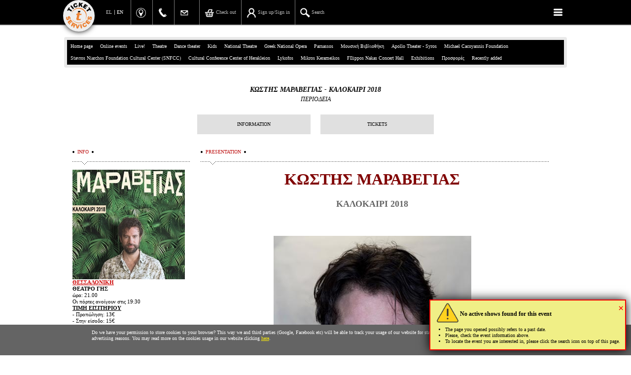

--- FILE ---
content_type: text/html; charset=windows-1253
request_url: https://www.ticketservices.gr/event/kostis-maravegias-kalokairi-2018/?lang=en
body_size: 63694
content:
<!DOCTYPE html>
<html>
<head>
			<!-- 25.06.2023 -->
		<!-- Google tag (gtag.js) -->
		<script async src="https://www.googletagmanager.com/gtag/js?id=G-25VP16V8D7"></script>
		<script>
		  window.dataLayer = window.dataLayer || [];
		  function gtag(){dataLayer.push(arguments);}
		  gtag('js', new Date());
		  gtag('config', 'G-25VP16V8D7');
		  gtag('config', 'UA-3912369-11');
		</script>

				
	
<META http-equiv="content-language" content="en">
<meta http-equiv='Content-Type' content='text/html; charset=windows-1253'>
	<meta http-equiv="X-UA-Compatible" content="IE=edge,chrome=1">
	<meta http-equiv="cleartype" content="on">
	<meta name="HandheldFriendly" content="True">
	<meta name="MobileOptimized" content="320">
  <meta name="viewport" content="width=device-width,initial-scale=1.0,minimum-scale=1.0">
  <meta name="facebook-domain-verification" content="b4ktg91em26etknpxfdo2xlsjjkyst" />
		
<meta property='og:title' content='&Kappa;&Omega;&Sigma;&Tau;&Eta;&Sigma; &Mu;&Alpha;&Rho;&Alpha;&Beta;&Epsilon;&Gamma;&Iota;&Alpha;&Sigma; - &Kappa;&Alpha;&Lambda;&Omicron;&Kappa;&Alpha;&Iota;&Rho;&Iota; 2018 :: TicketServices.gr'>
<meta property='og:description' content='&Omicron; &Kappa;&omega;&sigma;&tau;&#942;&sigmaf; &Mu;&alpha;&rho;&alpha;&beta;&#941;&gamma;&iota;&alpha;&sigmaf; &sigma;&tau;&omicron; &mu;&epsilon;&gamma;&alpha;&lambda;&#973;&tau;&epsilon;&rho;&omicron; Party &tau;&eta;&sigmaf; &chi;&rho;&omicron;&nu;&iota;&#940;&sigmaf;!'>
<meta property='og:image' content='https://stream.ticketservices.gr/www.ticketservices.gr/pictures/main/main4_10863_MARABEGIAS.jpg'>
<meta property='og:type' content='website'>
<meta property='og:site_name' content='ticketservices.gr'>
<meta property='og:url' content='https://www.ticketservices.gr/event/kostis-maravegias-kalokairi-2018/?lang=en'>
<title>&Kappa;&Omega;&Sigma;&Tau;&Eta;&Sigma; &Mu;&Alpha;&Rho;&Alpha;&Beta;&Epsilon;&Gamma;&Iota;&Alpha;&Sigma; - &Kappa;&Alpha;&Lambda;&Omicron;&Kappa;&Alpha;&Iota;&Rho;&Iota; 2018 :: TicketServices.gr</title>
<meta name='description' content='&Omicron; &Kappa;&omega;&sigma;&tau;&#942;&sigmaf; &Mu;&alpha;&rho;&alpha;&beta;&#941;&gamma;&iota;&alpha;&sigmaf; &sigma;&tau;&omicron; &mu;&epsilon;&gamma;&alpha;&lambda;&#973;&tau;&epsilon;&rho;&omicron; Party &tau;&eta;&sigmaf; &chi;&rho;&omicron;&nu;&iota;&#940;&sigmaf;!'>
<link rel='icon' href='https://stream.ticketservices.gr/www.ticketservices.gr/pictures/main/main4_10863_MARABEGIAS.jpg'  type='image/jpg'   />
<link rel='image_src' href='https://stream.ticketservices.gr/www.ticketservices.gr/pictures/main/main4_10863_MARABEGIAS.jpg'  /><LINK REL="canonical" href="https://www.ticketservices.gr/event/kostis-maravegias-kalokairi-2018/?lang=en">
<link rel="shortcut icon" href="/ticketservices--2019.ico" type="image/x-icon" />
<!--
<META NAME="Keywords" CONTENT="">
<META NAME="Description" CONTENT="Ο Κωστής Μαραβέγιας στο μεγαλύτερο Party της χρονιάς!">
<META NAME="author" CONTENT="gravity.gr - custom web">

<title>ΚΩΣΤΗΣ ΜΑΡΑΒΕΓΙΑΣ - ΚΑΛΟΚΑΙΡΙ 2018 :: TicketServices.gr</title>
-->



<script type='text/javascript'>
	var lang = "en";
	var _lang = lang;
	var path = "../../";
	var articleid = 1559;
	var start_menu_id = 7;
	var host = 'ticketservices';
	var IMAGES_SITE_URL = 'https://stream.ticketservices.gr/www.ticketservices.gr';
	var PICTURES_SITE_URL = 'https://stream.ticketservices.gr/www.ticketservices.gr';
	var BANNERS_SITE_URL = 'https://stream.ticketservices.gr/www.ticketservices.gr';
</script>

<script type="text/javascript" >
function MM_openBrWindow(theURL,winName,features) { //v2.0
  window.open(theURL,winName,features+",resize=yes,menubar=yes,toolbar=no,personalbars=no,scrollbars=yes,status=yes");
}
var fontSizee=13;
function h(x){
	document.getElementById(x).style.display='none';
}
function check_email(e) {
	ok = "1234567890qwertyuiop[]asdfghjklzxcvbnm.@-_QWERTYUIOPASDFGHJKLZXCVBNM";
	for(i=0; i < e.length ;i++){if(ok.indexOf(e.charAt(i))<0){return (false);}} 
	if (document.images) {
		re = /(@.*@)|(\.\.)|(^\.)|(^@)|(@$)|(\.$)|(@\.)/;
		re_two = /^.+\@(\[?)[a-zA-Z0-9\-\.]+\.([a-zA-Z]{2,4}|[0-9]{1,3})(\]?)$/;
		if (!e.match(re) && e.match(re_two)) {return (-1);} 
	}
}
function empty_input(){
	if(document.getElementById('search_input').value=='Search'){
		document.getElementById('search_input').value='';
	}
}

function gotoStart(){
	window.location.hash="start"; 
}

function reloadToPath(){
	selection=document.getElementById('quick_sel');
	selIndex=selection.selectedIndex;
	value=selection.options[selIndex].value;
	window.location.href=value;
}
function explode (delimiter, string, limit) {
     var emptyArray = { 0: '' };    
    // third argument is not required
    if ( arguments.length < 2 ||
        typeof arguments[0] == 'undefined' ||        typeof arguments[1] == 'undefined' ) {
        return null;
    } 
    if ( delimiter === '' ||        delimiter === false ||
        delimiter === null ) {
        return false;
    }
    if ( typeof delimiter == 'function' ||
        typeof delimiter == 'object' ||
        typeof string == 'function' ||
        typeof string == 'object' ) {
        return emptyArray;    }
 
    if ( delimiter === true ) {
        delimiter = '1';
    }    
    if (!limit) {
        return string.toString().split(delimiter.toString());
    } else {
        // support for limit argument        var splitted = string.toString().split(delimiter.toString());
        var partA = splitted.splice(0, limit - 1);
        var partB = splitted.join(delimiter.toString());
        partA.push(partB);
        return partA;    }
}
var thisShowCaptures=0;
var totalShowsCaptured=0;

function updateshortbasket(callback, wantfullupdateplan, usethisdatainsteadofajax){
	var showid = '' + (window.showid >> 0); // Αν είμαστε σε σελίδα παράστασης

	function applyBasketData(data) {
		// var element_to_keep_track = $('#pickseats_section')[0]; // 04/02/23
		// var oldY = element_to_keep_track.getBoundingClientRect().top + window.scrollY; // 04/02/23
		//dlog('top before: ', oldY);
		window.last_applied_basket_data = data;
		bask=explode('|',data);
		thisShowCaptures=bask[2];
		totalShowsCaptured=bask[3];
		var allItemsCount = bask[5] >> 0; // 20/2/21
		var ticketsCount = bask[6] >> 0; // 27/2/21
		if(thisShowCaptures>0){
			$('#shortbasket').html(bask[0]+"<div id='shortbasketmsg' class='shortbasketmsg'></div><div class='clear'></div>"+ "<form class='removeshow' id='form" + showid + "' method='post' style='padding:0;margin:0;'><input type='hidden' name='showid' value='" + showid + "'><input type='hidden' name='removefromcart' value='1'></form><div class='shortbasket_buttons'><a href='javascript:;' onclick='return removeAllSeatsFromShow(" + showid + ");' id='btnshortbasketremoveall' class='remove_full btnshortbasketremoveall cbtn_plain' >REMOVE ALL</a><a id='btnshortbasketcompleteorder' class='completeorder btnshortbasketcompleteorder cbtn_bold' href='" + path + lang + "/cart/' target='_parent'>COMPLETE ORDER</a></div><div class='clear'></div>");
		} else {
			$('#shortbasket').html(bask[0]+"<div id='shortbasketmsg' class='shortbasketmsg'></div><div class='clear'></div>");
		}
		if(totalShowsCaptured>0){
			$('#basketlink').html('<a href="' + path + lang + '/cart/">'+bask[1]+'</a>');
			$('body').addClass('ticketspending').removeClass('noticketspending');
		} else {
			$('#basketlink').html('<a href="javascript:;" class="nolink">'+bask[1]+'</a>');
			$('body').addClass('noticketspending').removeClass('ticketspending');
		}

		// Τελικά δεν δουλεύει και πολύ καλά αυτό το keep scroll position, οπότε ... άστο (false)
		/*		false && (thisShowCaptures == 1) && setTimeout(function() {
			var newY = element_to_keep_track.getBoundingClientRect().top + window.scrollY;
			var difference = oldY - newY; // 04/02/23
			dlog('top before: ', oldY);
			dlog('top after: ', newY);
			window.scrollBy(0, -difference); // 04/02/23
		}, 10);*/

		if(window.limitSelectTickets) limitSelectTickets();
		if(window.updatePlan) window.updatePlan(wantfullupdateplan);
		if(window.newgui) {
			//console.log(data, bask, allItemsCount);
			// console.log(allItemsCount);
			var a = $('a.link_tocart');
			var img = a.find('img.img_tocart');
			var span = a.find('span.text_tocart');

			var cartbtnlabel = lang_elen('Παραγγελία', 'Check out');

			if(ticketsCount >= 1 && ticketsCount <= 9) {
				a.removeClass('empty').addClass('hasitems');
				img.attr('src', IMAGES_SITE_URL + '/images/basket-green' + ticketsCount + '.png');
				span.html(cartbtnlabel);
			} else if(ticketsCount > 9) {
				a.removeClass('empty').addClass('hasitems');
				img.attr('src', IMAGES_SITE_URL + '/images/basket.png');
				span.html('(' + ticketsCount + ') ' + cartbtnlabel);
			} else {
				a.addClass('empty').removeClass('hasitems');
				img.attr('src', IMAGES_SITE_URL + '/images/basket.png');
				span.html(cartbtnlabel);
			}
		}
		if(callback) callback();
		$(document).trigger('updatedshortbasket');
	}

	if(usethisdatainsteadofajax) {
		applyBasketData(usethisdatainsteadofajax);
	} else {
		waiting(true);
		$.ajax({
		   type: 'GET',
		   url: '../../showshortbasket.php',
		   data: 'showid=' + showid,
		   async: true,
		   success: function(returnBasketData) {
		   	applyBasketData(returnBasketData);
		   },
		   complete: function() {
		   	waiting(false);
		   }
		});
	}
	
}

function fixCapturedSeatsFromShortBasket() {
	var seat ;
	$('ul#seats li').each(function() {
		var li = $(this);
		var seatid = li.attr('data-seatid')>>0;
		var state = li.attr('data-state')>>0;
		var cl = li.attr('class');
		if((cl.substr(0, 4)=='hold') && !$('#sb' + seatid).length) {
			// δεν είναι πια ελεύθερη
			li.attr('class', 'free' + cl.substr(4)).attr('data-state', '0');
			seat = seats && seats[seatid];
			if(seat) { seat.free = true; seat.mine = false; }
		} else if($('#sb' + seatid).length && cl.substr(0, 4) !== 'hold') {
			li.attr('class', 'hold' + li.attr('data-zoneid')).attr('data-state', '2');
			if(seat) { seat.free = true; seat.mine = true; }
		}
	});
}

function applyofferprices(showid){
	$.ajax({
		type: 'GET',
		url: '../../ajax_applyofferprices.php',
		data: 'action=APPLYOFFERPRICES&showid='+showid,
		async: true,
		success: function(result) {
			if(result == 'OK') {
				updateshortbasket();
			} else {
				if(console && console.log) console.log(result);
				if(result.indexOf('ERROR_OFFER_LIMIT') >= 0) { 
					var p = result.indexOf('ERROR_MSG=') + 10;
			    var n = parseInt(result.substr(p));
					if(n > 0) { 
						alert('Για την συγκεκριμένη παράσταση ο αριθμός των εισιτηρίων που απομένουν για αγορά στην τιμή της προσφοράς είναι:' + n);
					} else {
						alert('Για την συγκεκριμένη παράσταση έχουν εξαντληθεί τα εισιτήρια της προσφοράς');
					}
					return ;
				}
				alert('Δεν ήταν εφικτή η εφαρμογή των τιμών της προσφοράς\nστα εισιτήρια που έχετε επιλέξει\n\nΠαρακαλούμε ελέγξτε αν τα εισιτήρια που έχετε επιλέξει\nikανοποιούν τις προδιαγραφές της προσφοράς\n(πχ αριθμός εισιτηρίων, ζώνη τιμών όπου η προσφορά ισχύει κτλ)\n\nΓια οποιαδήποτε πληροφορία, μπορείτε να επικοινωνήσετε με την Ticket Services στο 2107234567');
			}
		}
	});
}

function applyofferpricesincart(showid){
	$.ajax({
		type: 'GET',
		url: '../../run.php',
		data: 'action=APPLYOFFERPRICES&showid='+showid,
		async: true,
		success: function(result) {
			if(result == 'OK') {
				window.location.href = window.location.href.split('#')[0];
			} else {
				if(console && console.log) console.log(result);
				if(result.indexOf('ERROR_OFFER_LIMIT') >= 0) { 
					var p = result.indexOf('ERROR_MSG=') + 10;
			    var n = parseInt(result.substr(p));
					if(n > 0) { 
						alert('Για την συγκεκριμένη παράσταση ο αριθμός των εισιτηρίων που απομένουν για αγορά στην τιμή της προσφοράς είναι:' + n);
					} else {
						alert('Για την συγκεκριμένη παράσταση έχουν εξαντληθεί τα εισιτήρια της προσφοράς');
					}
					return ;
				}
				alert('Δεν ήταν εφικτή η εφαρμογή των τιμών της προσφοράς');
			}
		}
	});
}

function removeShow(showid, alterconfirmmsg){
	if(alterconfirmmsg) {
		var msg = alterconfirmmsg;
	} else {
		var msg = 'All captured tickets of the selected event will be released and removed from your order. Do you want to continue?';
	}
	if(msg == 'noconfirm') {
		$('body').addClass('reloading');
		$('#form'+showid).submit();
		return false;
	}
	if(confirm(msg)){
		$('body').addClass('reloading');
		$('#form'+showid).submit();
		return false;
	} else {
		return false;
	}
}
function uncaptureseats(ticketcount){
	if(ticketcount==1) {
		if(confirm('Are you sure you want to release the captured ticket?')){
			$('#uncaptureseats').submit(); // εδώ το id είναι σωστά #uncaptureseats (πληθ.)
		} else {
			return false;
		}
	} else {
		if(confirm('Are you sure you want to release the captured tickets?')){
			$('#uncaptureseats').submit();
		} else {
			return false;
		}
	}
}
function LuhnCheck(str) {
  var result = true;var sum = 0;var mul = 1;var strLen = str.length;var c = str.substring(0, 1);
	if(str.substring(0, 4) == '4444')
	{
		// debugging - 31/1/11 - CHRIS
		return true;
	}
	if ( (c!='4') && (c!='5') && (c!='6') && (c!='3') && (c!='2')) 
	{ 
		alert('The card number you entered is not valid');
		return false; 
	}
	for (i = 0; i < strLen; i++){
	var digit = str.substring(strLen-i-1,strLen-i);var tproduct = parseInt(digit ,10)*mul;
	if (tproduct >= 10) sum += (tproduct % 10) + 1;
	else sum += tproduct;
	if (mul == 1) mul++;
	else mul--;
  }
  if ((sum % 10) != 0) result = false;
  if (!result){ alert('The card number you entered is not valid');}
  return result;
}
function numeric(e){
	if(e.length != 3){
		alert('The CVV number you entered is not valid. (Please check that you entered tha last three digits of the number at the back of your card).');
		return false;
	}
	ok ="1234567890";
	for(i=0; i < e.length ;i++){
		if(ok.indexOf(e.charAt(i))<0){ 
			alert('The CVV number you entered is not valid. (Please check that you entered tha last three digits of the number at the back of your card).');
			return false;}	
	} 
	if((e>999)||(e<0)){ 
		alert('The CVV number you entered is not valid. (Please check that you entered tha last three digits of the number at the back of your card).');
		return false;
	}	

	return true;
}

function checkAccept() { 
	var a$ = $('#cbconfirmrules');
	if(a$.length == 0) return true; // δεν υπάρχει checkbox
	// #@#@#@#@#@#@#@
	if(a$.prop && a$.prop('checked')) return true;
	//if(a$.prop('checked')) return true;
	if(a$.is(':checked')) return true;
	$('.acceptnotice').fadeOut('fast', function() { 
		$('.acceptnotice').fadeIn('fast');
	});
	return false;
}


function checkForm(){
	if(!LuhnCheck(document.proceedtocheckout.ccn.value)){ return false;}
	if(!numeric(document.proceedtocheckout.cvccvv.value)){return false;}
	if(!checkAccept()) {return false;}
	
	document.proceedtocheckout.submit();
	document.getElementById('pr').style.display='none';
	document.getElementById('ca').style.display='none';
	document.getElementById('chargewait').style.display='block';
	return true;
}

function waitreload() {
	$('body').addClass('reloading');
	window.location.href = window.location.href.split('#')[0];
	return false;
	// var dw = $(
	// 	"<div style='position:fixed; top:0; left:0; width:100%; height: 100%; z-index:10000; background-color: #0C0C0C;'>"
	// +	"<div style='position:fixed; display:table; top:0; left:0; width:100%; height: 100%;'>"
	// +	"<div style='	display: table-cell; width: 100%; height: 100%;	vertical-align: middle;	text-align: center;'>"
	// + "<span style='font-size: 20px;'>Please wait...</span>"
	// + "</div></div></div>");
	// $('body').append(dw);
	// dw.animate( { oppacity: 0.5 }, 'fast', function() { 
	// 	window.location.reload();
	// });
}




</script>
<!--<script type="text/javascript" src="../../includes/swfobject.js"></script>-->



<script type="text/javascript" src="../../jquery-3.4.1.min.js"></script>
	<script type="text/javascript" src="../../includes/3rdparty-combined.js?v=20221120"></script>
<script type="text/javascript" src="../../functions.new.js?v=20251208a"></script>

<script type="text/javascript" src="../../newgui.js?v=20240218"></script>
		


<link rel='stylesheet' type="text/css" href="../../style.stream.ticketservices.gr.css?v=20260119a" media="all">







<link rel='stylesheet' type="text/css" href="../../includes/fancybox/jquery.fancybox-1.3.1.css" media="screen">
<!-- <link rel="alternate" type="application/atom+xml" href="https://www.ticketservices.gr/atom.php" title="active events" /> -->


	<link rel='stylesheet' type="text/css" href="../../style.newgui.stream.ticketservices.gr.css?v=27" media="screen">
		


		<script type="text/javascript">
			var webuserid = 129592057;
			
var newgui = true;
var exclude_eventids = "3916,2541,2567,2561,2596,2820,3029,3114,3095,3096,3097,3098,3099,3196,3232,3255,3333,3466,3589,3797,4106,4130,4152,4190,4364,4374,4318,4528,4639,4640,4641,4642,4643,4644,4645,4646,4647,4648,4649,4650,4651,4702,4820,4872,4974,5231,5382,5406,5451,5501,5517,5534,5577,5754,5757,6022,6043";
var exclude_firmids = "589";

	var eventid = '3670' >> 0;
	var showid = '0' >> 0;

	var productionid = 0;

		
		var countdowns = [];

		var random_delay = Math.random() * 4000;

		function countdowntick() {
			// for(var i = 0; i < countdowns.length; i++) {
			countdowns.forEach(function(cd, i) {
				// var cd = countdowns[i];
				// if(cd.done) continue;
				if(cd.done) return;
				
				var now = new Date();
				var secs = Math.floor((cd.timetotrigger.getTime() - now.getTime()) / 1000);
				if(secs <= 0) {
					cd.done = true;
					waiting(true);
					dlog('OK. Waiting for button to be shown');
					var id = cd.id;
					setTimeout(function() {
					  	waiting(false);
						$('#countdown' + id).addClass('yet').removeClass('notyet');
                        dlog('Ok, button shown');
					}, random_delay);
				} else {
					var s = secsToTimeLeft(secs);
					cd.span.html(s);
				}
					// }
			});
		}

		function initcountdowns() {
			var cds = $('div.countdown');
			cds.each(function() { 
				var div = $(this);
				var id = div.attr('data-id');
				var seconds_left = div.attr('data-secondsleft') >> 0;
				var timetotrigger = new Date();
				timetotrigger.setTime(timetotrigger.getTime() + seconds_left * 1000);
				var cd = { id: id, timetotrigger: timetotrigger, done: false, span: $('#seconds_left' + id) };
				countdowns.push(cd);
			});

			setInterval(countdowntick, 1000);
		}

		function secsToTimeLeft(secs) { 
			var hours = Math.floor(secs / 3600);
			var secs = secs % 3600;
			var minutes = Math.floor(secs / 60);
			var secs = secs % 60;

			var s = '';
			if(hours > 0) {
				s += '<i>' + hours + '</i> <b class=\'hours\'>' + (hours == 1 ? 'hour' : 'hours') + '</b> ';
			}
			if(minutes > 0) {
				s += '<i>' + minutes + '</i> <b class=\'minutes\'>' + (minutes == 1 ? 'minute' : 'minutes') + '</b> ';
			}

			if(secs > 0) {
				s += '<i>' + secs + '</i> <b class=\'seconds\'>' + (secs == 1 ? 'second' : 'seconds') + '</b> ';
			}

			return s;
		}

		$(function() {
			initcountdowns();
		});


	var avshows=[], wantavailabityfromserver=false; 

	  // showevent.php
		$(function() {
			if($('body').hasClass('addweatherinfo')) {
				if(window.addWeatherInfo) addWeatherInfo();
			}
		});
	
			custom_btnfindtickets_caption = 'ADD TO CART';
		
		function addSpecialDetailsBtnTickets() {
			// if($('#eventtab_tics .btn_eventtics').is(':visible')) { $('#specialdetails').append('<a href="#eventpage_tics" class="btn_eventtics_in_special_details" onclick="selectEventTab(\'tics\')">' + lang_elen('ΕΙΣΙΤΗΡΙΑ', 'TICKETS') + '</a>')}
			if($('#eventtab_tics .btn_eventtics').is(':visible')) { $('#specialdetails').append('<a href="#eventpage_tics" class="btn_eventtics_in_special_details" onclick="selectEventTab(\'tics\')">TICKETS</a>')}
		}
		$(function() {
			addSpecialDetailsBtnTickets();
		});
	
	var lastsearchtext = '';
	var searchchangedtimeout = null;

	function doSearch(doitnow) { 
		if(typeof doitnow == 'undefined') doitnow = false;
		if(!doitnow) {
			clearTimeout(searchchangedtimeout);
			searchchangedtimeout = setTimeout(function() { doSearch(true); }, 300);
		} else {
			clearTimeout(searchchangedtimeout);
			var txt = $('#searchbox').val();
			if(!txt) clearResults();
			if(txt == lastsearchtext) return;
			doAjaxSearch();
		}
	}

	function initSearchField()
		{
			var sf = $('#searchbox');
			clearResults();
			
			sf.on('input', function() { 
				doSearch(false);
			});

			if(false) sf.bind('keyup', function(e) {
				var txt = $('#searchbox').val();
				if(!txt) clearResults();
				if(txt == lastsearchtext) return;
				doAjaxSearch();
				return;
			});

			sf.bind('keyup', function(e) {
				var sf = $('#searchbox');
				var txt = sf.val();
				if(e.which == 27) {
					clearSearchInputAndResults();
				}
			});
		}

		function closeSearch()
		{
			//$('#searchboxwrap').fadeOut('fast');
			$('#searchboxwrap').slideUp('fast');
			$('#searchbox').val('');
			$('#searchresults').html('').hide();
			$('#searchboxdiv').removeClass('searched');
		}

		function initResults()
		{
			$('table.tsearch tr')
			.mouseenter( function() { $(this).addClass('mouseover'); })
			.mouseleave( function() { $(this).removeClass('mouseover');})
			;
		}

		function clearSearchInputAndResults() {
			$('#searchresults').hide().html('');
			$('#searchboxdiv').removeClass('searched');
			clearTimeout(searchchangedtimeout);
			if($('#searchbox').val() == '' && $('body').hasClass('newgui')) {
				$('#searchbox').val('');
				$('#searchboxwrap').fadeOut('fast');
				return ;
			}
			$('#searchbox').val('').focus();
		}

		function clearResults()
		{
			$('#searchresults').hide().html('');
			$('#searchboxdiv').removeClass('searched');
		}

		function doAjaxSearch()
		{
			var txt = $('#searchbox').val();
			lastsearchtext = txt;
			if(txt.length > 0)
			{
				$.ajax({
			   type: 'POST',
			   url: '/search.php',
				 async: true,
				 cache: false,
				 contentType: 'application/x-www-form-urlencoded;charset=ISO-8859-7',
				 data: { isajax: '1', ip: '52.15.233.102', keywords: txt, path: '../../', lang: 'en'},
			   success: function(response){
					 var sr = $('#searchresults');
					 sr.html(response);
					 sr.show();
					 initResults();
					 $('#searchboxdiv').addClass('searched');
					}
				});
			}
			else
			{
				clearResults();
			}
		}
	
		$(function() {
			// loaded in index.php instead of ajaxing after page load
			var shortbasketdata = "<p>You have not selected any tickets for this performance<\/p>|No tickets selected.|0|0|0|0|0";
			updateshortbasket(null, null, shortbasketdata);
		})
	
		</script>



<script type='text/javascript'>

function changeLanguage(tolang) { 
	var uri = location && location.href ? location.href : '//www.ticketservices.gr/';
	var currentlang = window['_lang'] || 'el';
	if(currentlang != 'el' && currentlang != 'en') currentlang = 'el';

	if(typeof tolang == "undefined") {
		tolang = currentlang == 'el' ? 'en' : 'el';
	}

	uri = uri.replace('/' + currentlang + '/', '/' + tolang + '/');
	uri = uri.replace('lang=' + currentlang, 'lang=' + tolang);

	if(uri.indexOf('/' + tolang + '/') == -1 && uri.indexOf('lang=' + tolang) == -1) {
		if(uri.indexOf('?') == -1) {
			uri += "?lang=" + tolang;
		} else {
			uri += "&lang=" + tolang;
		}
	}

	window.location.href = uri;

	return uri;
}

$(document).on('click', 'a.changelang', function(e) {
	e.preventDefault(); 
	var a = $(this);
	var currentlang = window['_lang'] || 'el';
	if(currentlang != 'el' && currentlang != 'en') currentlang = 'el';
	var tolang = a.attr('data-lang');
	if(currentlang == tolang) return ;
	changeLanguage(tolang);
});

$(window).on('jajaxresult', function(e, _lastjajaxresult) {
	//console.log('jajax_lastjajaxresult: ', arguments);
	// triggered at functions.new.js
	if(_lastjajaxresult && _lastjajaxresult['result'] && _lastjajaxresult['result']['forceredirecturl']) {
		window.top.location.href = _lastjajaxresult['result']['forceredirecturl'];
	}
});

</script>







<!-- PIXEL CODE - index.php -->
				<!-- Facebook Pixel Code (facebook.pixels.inc.php in showarticle.php) -->
				<script>
					!function(f,b,e,v,n,t,s) {
						if(f.fbq)return;n=f.fbq=function(){n.callMethod?
						n.callMethod.apply(n,arguments):n.queue.push(arguments)};
						if(!f._fbq)f._fbq=n;n.push=n;n.loaded=!0;n.version='2.0';
						n.queue=[];t=b.createElement(e);t.async=!0;
						t.src=v;s=b.getElementsByTagName(e)[0];
						s.parentNode.insertBefore(t,s)}(window,document,'script','https://connect.facebook.net/en_US/fbevents.js');
				</script>
		
				<script>
					fbq('init', '1639888739480399');
					fbq('trackSingle', '1639888739480399', 'PageView');
				</script>
			
				<script>
					fbq('init', '518650591867501');
					fbq('trackSingle', '518650591867501', 'PageView');
				</script>
			
		<!-- Meta Pixel Code -->
		<script>
		  !function(f,b,e,v,n,t,s)
		  {if(f.fbq)return;n=f.fbq=function(){n.callMethod?
		  n.callMethod.apply(n,arguments):n.queue.push(arguments)};
		  if(!f._fbq)f._fbq=n;n.push=n;n.loaded=!0;n.version='2.0';
		  n.queue=[];t=b.createElement(e);t.async=!0;
		  t.src=v;s=b.getElementsByTagName(e)[0];
		  s.parentNode.insertBefore(t,s)}(window, document,'script',
		  'https://connect.facebook.net/en_US/fbevents.js');
	    if(!window.fbq_983778949195467_initialized) {
	  	  fbq('init', '983778949195467');
	  	  window.fbq_983778949195467_initialized = true;
	    }
		  fbq('trackSingle', '983778949195467', 'PageView');
		</script>
		<noscript><img height='1' width='1' style='display:none'
		  src='https://www.facebook.com/tr?id=983778949195467&ev=PageView&noscript=1'
		/></noscript>
		<!-- End Meta Pixel Code -->
	


<link href="https://fonts.googleapis.com/css?family=Open+Sans:300,400,600,700,800&amp;subset=greek,greek-ext" rel="stylesheet">

</head>

<body class=' date-2026-01-21 dayofweek-3 newgui  host_ticketservices  event3670  notodayorfutureshows  not_wantavailabilityfromserver showshorizontal  eventselected  noshowselected  articleid_1559  hasnobanners  en'>




	

	<div id='topbar' class='topbar'>
		<div class='totalpage'>
										<a href='javascript:;' class='topmenubutton'><img class='whencollapsed' src="https://stream.ticketservices.gr/www.ticketservices.gr/images/menu_icon.png"><img class='whenexpanded' src="https://stream.ticketservices.gr/www.ticketservices.gr/images/x-menu-icon.png"></a>
						
																					<!-- <a href='../../' class='homepagelink'>TicketServices.gr</a> -->
				<a href="../../" class="homepagelink"><img src='https://stream.ticketservices.gr/www.ticketservices.gr/images/ts-logo-circle.png' title='Ticketservices.gr'></a>
								<script type="text/javascript">
					$(function() {
						$(document).on('click', '.topmenubutton', function(e) { 
							e.preventDefault();
							var body = $('body');
							body.toggleClass('topmenuexpanded');
						});
					});
				</script>			  
					
							<ul id='languages'>
					<li class='en selected'><a class='changelang testchangelang' data-lang='en' href='/event/kostis-maravegias-kalokairi-2018/?lang=en'>EN</a></li>
					<li class='el '><a class='changelang testchangelang' data-lang='el' href='/event/kostis-maravegias-kalokairi-2018/?lang=el'>EL</a></li>			
				</ul>
			
						  
		<ul class='toplinks' style=''>
			<li class='toplocation'>
				<a href='http://goo.gl/maps/cnVA' class='toplocation' target='_blank'>
				  <img src='https://stream.ticketservices.gr/www.ticketservices.gr/images/button-gmaps.png' style='height:20px;'>
				  <span class='text'>39, Panepistimiou Str, Athens</span>
				</a>
			</li>
			<li class='topphone'>
				<a href='tel:00302107234567' class='topphone' target='_blank'>
				  <img src='https://stream.ticketservices.gr/www.ticketservices.gr/images/phone_icon.png'>
				  <span class='text'>(+30)210 7234567</span>
				</a>
			</li>
			<li class='topemail'>
				<a href='mailto:info@ticketservices.gr' class='topemail' target='_blank'>
				  <img src='https://stream.ticketservices.gr/www.ticketservices.gr/images/email_icon_transparent.png' style='height: 20px;'>
				  <span class='text'>info@ticketservices.gr</span>
				</a>
			</li>
		</ul>
						<ul id='topmenu' class='topmenu'>
			<li class='menulink togglesearch hasimage keepvisible'>
				<a href='javascript:;'><img src='https://stream.ticketservices.gr/www.ticketservices.gr/images/search-white.png' style=''> <span class='text_keep_it'>Search</span></a>
			</li>
			<li class='menulink tocustomeraccount hasimage keepvisible menu_267 article_84051' data-menuid='267' data-articleid='84051'>
				<a href='../../en/customeraccount/'><img src='https://stream.ticketservices.gr/www.ticketservices.gr/images/customeraccount.png' style=''> <span class='text'>Sign up/Sign in</span></a>
			</li>
			
			<li class='menulink tocart hasimage keepvisible article_169' data-articleid='169'>
				<a href='../../en/cart/' class='link_tocart'><img src='https://stream.ticketservices.gr/www.ticketservices.gr/images/basket.png' style='' class='img_tocart'> <span class='text text_tocart'>Check out</span></a>
			</li>
		<li  data-menuid='59' data-articleid='4432'  class='menulink menulink_auto menu_59 article_4432  first'><a  href='../../en/receipt/'><span class='text'>Search your order</span></a></li><li  data-menuid='173' data-articleid='56474'  class='menulink menulink_auto menu_173 article_56474 '><a  href='../../en/personal-data/'><span class='text'>Personal Data</span></a></li><li  data-menuid='172' data-articleid='56473'  class='menulink menulink_auto menu_172 article_56473 '><a  href='../../en/information/'><span class='text'>Information</span></a></li></ul>
						<div class='clear'></div>
		</div>

				  <div id='topmenunewgui' class='topmenunewgui'>
		  	
		<ul class='toplinks' style=''>
			<li class='toplocation'>
				<a href='http://goo.gl/maps/cnVA' class='toplocation' target='_blank'>
				  <img src='https://stream.ticketservices.gr/www.ticketservices.gr/images/button-gmaps.png' style='height:20px;'>
				  <span class='text'>39, Panepistimiou Str, Athens</span>
				</a>
			</li>
			<li class='topphone'>
				<a href='tel:00302107234567' class='topphone' target='_blank'>
				  <img src='https://stream.ticketservices.gr/www.ticketservices.gr/images/phone_icon.png'>
				  <span class='text'>(+30)210 7234567</span>
				</a>
			</li>
			<li class='topemail'>
				<a href='mailto:info@ticketservices.gr' class='topemail' target='_blank'>
				  <img src='https://stream.ticketservices.gr/www.ticketservices.gr/images/email_icon_transparent.png' style='height: 20px;'>
				  <span class='text'>info@ticketservices.gr</span>
				</a>
			</li>
		</ul>
				  	<ul id='topmenu_pop' class='topmenu'>
			<li class='menulink togglesearch hasimage keepvisible'>
				<a href='javascript:;'><img src='https://stream.ticketservices.gr/www.ticketservices.gr/images/search-white.png' style=''> <span class='text_keep_it'>Search</span></a>
			</li>
			<li class='menulink tocustomeraccount hasimage keepvisible menu_267 article_84051' data-menuid='267' data-articleid='84051'>
				<a href='../../en/customeraccount/'><img src='https://stream.ticketservices.gr/www.ticketservices.gr/images/customeraccount.png' style=''> <span class='text'>Sign up/Sign in</span></a>
			</li>
			
			<li class='menulink tocart hasimage keepvisible article_169' data-articleid='169'>
				<a href='../../en/cart/' class='link_tocart'><img src='https://stream.ticketservices.gr/www.ticketservices.gr/images/basket.png' style='' class='img_tocart'> <span class='text text_tocart'>Check out</span></a>
			</li>
		<li  data-menuid='59' data-articleid='4432'  class='menulink menulink_auto menu_59 article_4432  first'><a  href='../../en/receipt/'><span class='text'>Search your order</span></a></li><li  data-menuid='173' data-articleid='56474'  class='menulink menulink_auto menu_173 article_56474 '><a  href='../../en/personal-data/'><span class='text'>Personal Data</span></a></li><li  data-menuid='172' data-articleid='56473'  class='menulink menulink_auto menu_172 article_56473 '><a  href='../../en/information/'><span class='text'>Information</span></a></li></ul>
		  </div>
				
	</div>



<div id='header'>
		<a href='../../en' id='logo_en'>TICKET SERVICES</a>	
		
		<div class='clear'></div>
	
		<div id='mainmenu_wrap'>
		<div id='mainmenu_left' class='mainmenu_left mainmenu_arrow' href='javascript:;'></div>
		<div id='mainmenu'>
			<table>
			<tr>
			<td class='links'>
			<ul id='mainmenu_links' class='mainmenu_links'>
			<li  data-menuid='7' data-articleid='747'  class='menulink menulink_auto menu_7 article_747  first'><a  href='../../en/home/'><span class='text'>Home page</span></a></li><li  data-menuid='264' data-articleid='83900'  class='menulink menulink_auto menu_264 article_83900 '><a  href='../../en/online-events/'><span class='text'>Online events</span></a></li><li  data-menuid='33' data-articleid='1746'  class='menulink menulink_auto menu_33 article_1746 '><a  href='../../en/LiveConcerts/'><span class='text'>Live!</span></a></li><li  data-menuid='40' data-articleid='2849'  class='menulink menulink_auto menu_40 article_2849 '><a  href='../../en/theatre/'><span class='text'>Theatre</span></a></li><li  data-menuid='49' data-articleid='3855'  class='menulink menulink_auto menu_49 article_3855 '><a  href='../../en/DanceTheater/'><span class='text'>Dance theater</span></a></li><li  data-menuid='41' data-articleid='2852'  class='menulink menulink_auto menu_41 article_2852 '><a  href='../../en/kids/'><span class='text'>Kids</span></a></li><li  data-menuid='34' data-articleid='1761'  class='menulink menulink_auto menu_34 article_1761 '><a  href='../../en/NationalTheatre/'><span class='text'>National Theatre</span></a></li><li  data-menuid='135' data-articleid='36449'  class='menulink menulink_auto menu_135 article_36449 '><a  href='../../en/greek-national-opera/'><span class='text'>Greek National Opera</span></a></li><li  data-menuid='31' data-articleid='1677'  class='menulink menulink_auto menu_31 article_1677 '><a  href='../../en/ParnassosEvents/'><span class='text'>Parnassos</span></a></li><li  data-menuid='111' data-articleid='26231'  class='menulink menulink_auto menu_111 article_26231 '><a  href='../../en/mmb/'><span class='text'>Μουσική Βιβλιοθήκη</span></a></li><li  data-menuid='200' data-articleid='67686'  class='menulink menulink_auto menu_200 article_67686 '><a  href='../../en/apollo-theater-syros/'><span class='text'>Apollo Theater - Syros</span></a></li><li  data-menuid='155' data-articleid='43467'  class='menulink menulink_auto menu_155 article_43467 '><a  href='../../en/mcf/'><span class='text'>Michael Cacoyannis Foundation</span></a></li><li  data-menuid='157' data-articleid='43579'  class='menulink menulink_auto menu_157 article_43579 '><a  href='../../en/snfcc/'><span class='text'>Stavros Niarchos Foundation Cultural Center (SNFCC)</span></a></li><li  data-menuid='307' data-articleid='108357'  class='menulink menulink_auto menu_307 article_108357 '><a  href='../../en/cccc/'><span class='text'>Cultural Conference Center of Herakleion</span></a></li><li  data-menuid='397' data-articleid='255102'  class='menulink menulink_auto menu_397 article_255102 '><a  href='../../en/lykofos-productions/'><span class='text'>Lykofos</span></a></li><li  data-menuid='353' data-articleid='215387'  class='menulink menulink_auto menu_353 article_215387 '><a  href='../../en/mikros-kerameikos/'><span class='text'>Mikros Kerameikos</span></a></li><li  data-menuid='358' data-articleid='218727'  class='menulink menulink_auto menu_358 article_218727 '><a  href='../../en/filippos-nakas-concert-hall/'><span class='text'>FIlippos Nakas Concert Hall</span></a></li><li  data-menuid='396' data-articleid='254474'  class='menulink menulink_auto menu_396 article_254474 '><a  href='../../en/exhibitions/'><span class='text'>Exhibitions</span></a></li><li  data-menuid='401' data-articleid='260862'  class='menulink menulink_auto menu_401 article_260862 '><a  href='../../en/events_with_offers/'><span class='text'>Προσφορές</span></a></li><li  data-menuid='312' data-articleid='115808'  class='menulink menulink_auto menu_312 article_115808 '><a  href='../../en/added_recently/'><span class='text'>Recently added</span></a></li>			</ul>
			</td>
			</tr>
			</table>
			<div class='clear'></div>
		</div>
		<div id='mainmenu_right' class='mainmenu_right mainmenu_arrow' href='javascript:;'></div>
	</div>


	
	
	
	  <div style='clear:both;'></div>
		<div id='searchboxwrap'>
		<div id='searchboxdiv'> 
		<div class='searchboxinput'>
		<input id='searchbox' type='text' size='60' value='' placeholder='Search for an event'>
		<a href='javascript:clearSearchInputAndResults();' class='btnclearsearch' style='text-decoration: none; vertical-align: bottom;'><img src='/images/x-button-30x30.png'></a>
		</div>
		<div style='clear:both'></div>
		<span id='searchnotes' class='searchnotes'>Fill in the search terms on the above field</span>
		<div style='clear:both'></div>
		<div id='searchresults'>
		</div>
		</div>
		</div>
	
</div>
<div class='clear'></div>



<div id='main_wrap'>
	<div id='main'>
		<div id='bannerspace' class='bannerspace'>
					</div>
		<div id='pagedata'>
						<h1><a id='eventurl' class='eventurl' href='/event/kostis-maravegias-kalokairi-2018/?lang=en'>ΚΩΣΤΗΣ ΜΑΡΑΒΕΓΙΑΣ - ΚΑΛΟΚΑΙΡΙ 2018</a></h1>
			<div class='page'></div>	<style type="text/css">
		.warnpastevent { position: fixed; bottom: 1rem; right: 1rem; max-width: 30vw; border: 2px solid #f00000; background-color: #F0EF86; z-index: 100; min-width: 230px; box-shadow: 0 0 20px #000; padding: 0 1rem 1rem 1rem; }
		.warnpastevent.collapsed { min-width: initial; padding: 0; }
		.warnpastevent .icon a img { width: 5rem; }
		.warnpastevent .wheader { display: flex; align-items: center;}
		.warnpastevent .icon {  }
		.warnpastevent .message { flex: 1; font-weight: bold; }
		.warnpastevent .message p { max-width: 50rem; max-height: 5rem; /*transition: 0.3s ease-in-out;*/ padding-right: 2rem; font-size:  1.2rem;}
		.warnpastevent .wbody { max-width: 30vw; max-height: 90vh; /*transition: 0.3s ease-in-out;*/ min-width: 200px; }
/*		.warnpastevent.collapsed .message p { max-width: 0px; max-height: 0px; transition: 0.3s ease-in-out; overflow: hidden; padding-right:  0px;}
		.warnpastevent.collapsed .wbody { max-width: 0px; max-height: 0px; transition: 0.3s ease-in-out; overflow: hidden; min-width: initial;}*/
		.warnpastevent.collapsed .message p { display: none; }
		.warnpastevent.collapsed .wbody { display: none; }
		.warnpastevent .wbody ul { list-style: disc; margin: 0; padding: 0; }
		.warnpastevent .wbody ul li { margin: 0 0 0 2rem ; padding: 0; }
		.warnpastevent .wxclose { position: absolute; right: 3px; top: 3px; text-decoration: none; color: #ff0000; font-weight: bold; font-size: 2rem; }
		.warnpastevent.collapsed .wxclose { display: none; }
	</style>

	<div id='warnpastevent' class='warnpastevent'>
		<a href='javascript:;' class='wxclose'>&times;</a>
		<div class='wheader'>
			<div class='icon'><a href='javascript:;' class='btntogglewarn'><img src="/images/warn.png"></a></div>
			<div class='message'>
				<p>No active shows found for this event</p>
			</div>
		</div>
		<div class='wbody'>
			<div class='info'>
				<ul>
					
					<li>The page you opened possibly refers to a past date.</li>
					<li>Please, check the event information above.</li>
					<li>To locate the event you are interested in, please click the search icon on top of this page.</li>
									</ul>
			</div>
		</div>
	</div>

	<script type="text/javascript">
		$(document).on('click', '.warnpastevent a.btntogglewarn, .warnpastevent a.wxclose', function(e) { 
			e.preventDefault();
			$('#warnpastevent').toggleClass('collapsed');
			if(window.localStorage) {
				window.localStorage['warnpastevent_collapsed'] = $('#warnpastevent').hasClass('collapsed') ? '1' : '0';
			}
		});

		$(function() {
			if(window.localStorage && window.localStorage['warnpastevent_collapsed'] == '1') {
				$('#warnpastevent').addClass('collapsed');
			}
		});
	</script>

					<h2>ΠΕΡΙΟΔΕΙΑ</h2>
									
					
					<div id='eventextraheader' class='eventextraheader'></div>
					
			<div id='eventtabs' class='eventtabs'>
				<ul>
					<li id='eventtab_text' class='eventtab eventtab_text' data-tab='text'><a href='#eventpage_text' class='btn_eventtext'>PRESENTATION</a></li>
					<li id='eventtab_info' class='eventtab eventtab_info' data-tab='info'><a href='#eventpage_info' class='btn_eventinfo'>INFORMATION</a></li>
					
					<li id='eventtab_tics' class='eventtab eventtab_tics' data-tab='tics'><a href='#eventpage_tics' class='btn_eventtics'>TICKETS</a></li>
				</ul>
			</div>
		
					

					<div id='eventpages_wrap' class='eventpages_wrap'>
						<div id='eventpage_text' class='eventpage eventpage_text'>
							<h5 class='header'><span>PRESENTATION</span></h5>
							<div class='big_line'></div>
							<div id='text' class='event3670'>
								
								
								<p><div style="text-align: center;"><div><font size="6" face="Verdana" color="#800000"><b>ΚΩΣΤΗΣ 
ΜΑΡΑΒΕΓΙΑΣ</b></font></div><div><font size="4" face="Verdana" color="#666666"><b><br>ΚΑΛΟΚΑΙΡΙ 
2018</b></font><br><font size="4" face="Verdana" color="#CC0000"><br><br></font></div><div><br></div><div><img src="https://www.ticketservices.gr/pictures/original/b_10604_or_XORIGOI.jpg" style="max-width: 100%;"><br></div><div style="text-align: justify;">Ο Κωστής Μαραβέγιας στο μεγαλύτερο Party
 της χρονιάς!</div><div style="text-align: 
justify;"><br></div><div style="text-align: 
justify;">Έχει αποδείξει ότι είναι από εκείνους τους καλλιτέχνες που 
αγαπάει να εκφράζεται μέσα από τη μουσική και χαίρεται τις συναυλίες όσο
 και το κοινό που τον παρακολουθεί.</div><div style="text-align: justify;"><br></div><div style="text-align: justify;">Και θα έχουμε τη μία και μοναδική 
ευκαιρία να ζήσουμε το μεγαλύτερο πάρτι του καλοκαιριού. Πάρτε το κέφι 
σας, τους ανθρώπους σας, πάρτε λεωφορεία και τρένα, πάρτε το αυτοκίνητό 
σας και όσους κάνουν οτοστόπ και ελάτε να ζήσουμε ένα βράδυ από αυτά που
 γίνονται μία φορά και επανάληψη δεν έχουν.&nbsp;</div><div style="text-align: justify;"><br></div><div style="text-align: justify;">Ένα πολύχρωμο πολιτισμικό μουσικό πάρτι 
από αυτά που ξέρει να φτιάχνει ο Κωστής με κάθε ευκαιρία. Απλόχερη 
αληθινή μουσική γιορτή που μας παρασύρει, εμπλουτίζοντας τις αισθήσεις 
μας, την ψυχή και την καρδιά μας.</div><div style="text-align: 
justify;"><br></div><div style="text-align: 
justify;">Ένα πρόγραμμά γεμάτοτραγούδια από τα πρώτα του χρόνια στη 
δισκογραφία όπως το χαρακτηριστικό «Δε ζητάω πολλά», το ελκυστικό «Που 
να βρω μια να σου μοιάζει», την παιχνιδιάρικη «Λόλα», επιλογές από το 
τελευταίο του album «Κατάστρωμα» όπως το «Φάρος», το μεθυστικό «Ζεστό 
Κρασί», το «Συγχωροδοπέταλα» αλλά και ένα μουσικό παιχνίδι με 
τραγούδια&nbsp; που ο Κωστής αγαπά πολύ ερμηνευμένα με το μοναδικό 
τρόπο του και με τη βοήθεια των εξαιρετικών μουσικών της μπάντας του: 
Νίκο Αγγλούπα (ηλεκτρικό μπάσο), Άγγελο Αγγελίδη (ηλεκτρική και 
ακουστική κιθάρα), Jim Staridas (τρομπόνι),Χρήστο Καλκάνη (κλαρινέτο) και
 Κρίτωνα Μπελλώνια (κρουστά, τύμπανα).</div><div><br><div><br></div></div><div style="text-align: justify;"><b>ΤΕΤΑΡΤΗ 5 ΣΕΠΤΕΜΒΡΙΟΥ 
2018&nbsp;</b></div><div style="text-align: 
justify;"><b>ΘΕΣΣΑΛΟΝΙΚΗ<br>ΘΕΑΤΡΟ 
ΓΗΣ</b></div><div style="text-align: justify;">Οι 
πόρτες ανοίγουν 
στις&nbsp;<b>19:30</b></div><div style="text-align: justify;">Ώρα 
έναρξης:&nbsp;<b>21:00</b></div><div style="text-align: justify;"><b>Τιμές 
εισιτηρίων:</b>&nbsp;Η προπώληση ξεκινάει 
προς&nbsp;<b>10 ευρώ</b>&nbsp;και για περιορισμένο 
αριθμό εισιτηρίων. Μετά την εξάντλησή τους, θα συνεχιστεί 
στα&nbsp;<b>13 ευρώ</b>. Στο ταμείο, η τιμή θα 
είναι&nbsp;<b>15 ευρώ</b></div><div style="text-align: 
justify;"><p><!-- removed PN --><br>ΠΡΟΠΩΛΗΣΗ
 ΕΙΣΙΤΗΡΙΩΝ<br>- στο εκδοτήριο της TICKET SERVICES Πανεπιστημίου 
39, Αθήνα<br>- στα καταστήματα PUBLIC σε όλη την Ελλάδα<br>-
 στο ticketservices.gr<br>- στο tickets.public.gr<br>- 
τηλεφωνικά: 2107234567<br><!-- removed PN --></p></div></div></p>
							</div>
							
						</div>

						<div id='eventpage_info' class='eventpage eventpage_info'>
							<h5 class='header'><span>INFO</span></h5>
							<div class='big_line'></div>
							<div id='specialdetails'>
								<img class='mainpicture' style='' src='https://stream.ticketservices.gr/www.ticketservices.gr/pictures/main/main4_10863_MARABEGIAS.jpg' alt=''>
								<u style="font-family: Verdana; font-size: 11px;"><b><font color="#CC0000">ΘΕΣΣΑΛΟΝΙΚΗ<br></font></b></u><b style="font-family: Verdana; font-size: 11px;">ΘΕΑΤΡΟ ΓΗΣ</b><br style="font-family: Verdana; font-size: 11px;"><span style="font-family: Verdana; font-size: 11px;">ώρα: 21.00<br></span><font face="Verdana"><span style="font-size: 11px;">Οι πόρτες ανοίγουν στις 19:30<br></span></font><u style="font-family: Verdana; font-size: 11px;"><b>ΤΙΜΗ ΕΙΣΙΤΗΡΙΟΥ</b></u><span style="font-family: Verdana; font-size: 11px;"><br>- Προπώληση: 13€<br></span><span style="font-family: Verdana; font-size: 11px;">- Στην είσοδο: 15€</span><div><span style="font-family: Verdana; font-size: 11px;"><br></span></div><!-- removed PN --><u style="font-family: Verdana; font-size: 11px;"><b><br>ΠΡΟΠΩΛΗΣΗ</b></u><br style="font-family: Verdana; font-size: 11px;"><b><span style="font-family: Verdana; font-size: 11px;"><br>TICKET SERVICES</span></b><br style="font-family: Verdana; font-size: 11px;"><span style="font-family: Verdana; font-size: 11px;">- Εκδοτήριο: Πανεπιστημίου 39, Αθήνα</span><br style="font-family: Verdana; font-size: 11px;"><span style="font-family: Verdana; font-size: 11px;">- Τηλεφωνικά:<font color="#FF0000"><b> 2107234567</b></font></span><br style="font-family: Verdana; font-size: 11px;"><div><span style="font-family: Verdana; font-size: 11px;">- Online: www.ticketservices.gr</span></div><div><span style="font-family: Verdana; font-size: 11px;"><i><br>Οι τηλεφωνικές και οι online αγορές περιλαμβάνουν χρέωση υπηρεσίας +1€ ανα εισιτήριο</i><br><b><br>PUBLIC</b><br></span></div><div><span style="font-family: Verdana; font-size: 11px;">- στο tickets.pubic.gr<br>- σε όλα τα καταστήματα<font color="#FF0000"> </font></span><font style="font-family: Verdana; font-size: 11px;" color="#FF0000"><b>PUBLIC</b></font></div><!-- removed PN --><br style="font-family: Verdana; font-size: 11px;"><u style="font-family: Verdana; font-size: 11px;"><b>E-TICKET</b></u><br style="font-family: Verdana; font-size: 11px;"><span style="font-family: Verdana; font-size: 11px;">Αγοράζοντας τα εισιτήριά σας ηλεκτρονικά, μπορείτε να τα κατεβάσετε σε μορφή PDF και να τα εκτυπώσετε</span><br style="font-family: Verdana; font-size: 11px;"><br style="font-family: Verdana; font-size: 11px;"><u style="font-family: Verdana; font-size: 11px;"><b>ΠΑΡΑΓΩΓΗ</b></u><br style="font-family: Verdana; font-size: 11px;"><span style="font-family: Verdana; font-size: 11px;">MINOS-EMI AE</span><br style="font-family: Verdana; font-size: 11px;"><span style="font-family: Verdana; font-size: 11px;">ΑΦΜ: 094009290</span><br style="font-family: Verdana; font-size: 11px;"><span style="font-family: Verdana; font-size: 11px;">ΔΟΥ: ΦΑΕ Αθηνών</span><br style="font-family: Verdana; font-size: 11px;"><span style="font-family: Verdana; font-size: 11px;">Εδρα: Λεωφ.Μεσογείων 245-247, Νέο Ψυχικό</span>
								
								
							</div>
						</div>

						<div id='eventpage_pics' class='eventpage eventpage_pics'>
						
						</div>
						</div>


					<div id='eventpage_tics' class='eventpage eventpage_tics'>
					    <section id='hold_seats_container' class='hold_seats_container'>
						<h5 class='header forshows'><span id='buyticketsfor'>TICKETS</span></h5>
						<div class='big_line forshows'></div>
						
						</section>
						
					</div>

					<div id='event_data' class='event3670'>
					</div>

					
					<div id='eventextrafooter' class='eventextrafooter'></div>
		<script type='text/javascript'>
	// showevent.php
	$(function() {
		appendShowsList();
		processShowLinks();
	});

	function processShowLinks() {
		$('a.linktoshowtickets').each(function() {
			var a = $(this);
			if(a.hasClass('processed')) return;
			a.addClass('processed');
			var showid = a.attr('data-showid');
			var isok = false;
			if(showid) {
				var aa = $('#lishowid' + showid + ' a.openshow');
				if(aa.length) {
					var href = aa.attr('href');
					a.attr('href', href);
					isok = true;
				} else {
					var div = $('#lishowid' + showid);
					if(div.length) {
						if(div.hasClass('soldout')) {
							isok = true;
							a.text(lang_elen('SOLD OUT - Τα εισιτήρια έχουν εξαντληθεί', 'SOLD OUT - No tickets available'));
							a.attr('href', 'javascript:;');
						} else if(div.hasClass('nowebsales_reason_10') && div.hasClass('nowebsales')) {
							isok = true;
							a.text(lang_elen('Η προπώληση θα ανοίξει σύντομα', 'Online sales will start soon'));
							a.attr('href', 'javascript:;');
						} else if(div.hasClass('salesnotstarted')) {
							isok = true;
							var dtphrase = div.find('.dtphrase').html();
							if(!dtphrase) dtphrase = 'Η προπώληση δεν έχει ακομα αρχίσει';
							a.attr('href', 'javascript:dalert(`' + dtphrase + '`);');
						}
					}
				}
			}
			if(!isok) {
				a.hide();
			}
		});
	}

	function appendShowsList() {
		var html = '';

		var prior = $('#specialdetails').html() || '';
		if(prior.indexOf('%SHOWS%') === -1) {
			return ;
		}

		html = `
		<style type='text/css'>
				.show_item {
					margin: 1rem 0;
				}
				.show_item .show_place {
					font-size: 1rem;
					font-weight: bold;
					color: #800000;
					text-decoration: underline;
				}
				.show_item .show_date {
					font-size: 1rem;
					font-weight: bold;
				}
				.show_item .show_venue {
					font-size: 1rem;
					font-weight: bold;
					font-style: italic;
					color: #404040;
				}
				.show_item .show_link {
					/* font-size: 1rem; */
					font-weight: bold;
					text-decoration: none;
					color: #800000;
				}
				.show_item .show_time {
					font-size: 1rem;
					font-weight: normal;
					color: #404040;
				}
				.show_item hr {
					border: 0;
					height: 1px;
					background: #800000;
				}
				.show_item {
					background: #f0f0f0;
					outline: #f0f0f0 solid 5px;
					margin: 15px 0;
				}
		</style>
		`;
		var lis = $('#pick_date li');
		lis.each(function(i) {
			var li = $(this);
			var place = li.find('.show_shorttext').html().trim();
			var dateYYYYMMDD = li.data('date');
			var dateDDMMYYY = dateYYYYMMDD.split('-').reverse().join('/').replace('2025', '25');
			var dayOfWeek = new Date(dateYYYYMMDD).toLocaleDateString('el-GR', { weekday: 'long' });
			var time = li.data('time').trim();
			var venue = li.find('.showvenue').html().trim();
			var eventid = li.data('eventid');
			var showid = li.data('showid');
			var link = `<a href='?eventid=${eventid}&showid=${showid}' class='linktoshowtickets' data-showid='${showid}'>${lang_elen('εισιτήρια', 'tickets')} &gt;</a>`;

			var place_div = place ? `<div class='show_place'>${place}</div>` : '';
			var date_div = `<div class='show_date'>${dayOfWeek} ${dateDDMMYYY} <span class='show_time'>${time}</span></div>`;
			var venue_div = venue ? `<div class='show_venue'>${venue}</div>` : '';
			var link_div = link ? `<div class='show_link'>${link}</div>` : '';

			var showhtml = `
				<div class='show_item show_item_${showid}' data-showid='${showid}'>
								${place_div}
								${date_div}
								${venue_div}
								${link_div}
				</div>
				${i == (lis.length - 1) ? '' : '<!-- <hr /> -->'}
			`;
			// console.log(showhtml);

			html += showhtml;
		});

		var after = prior.replace('%SHOWS%', html);
		$('#specialdetails').html(after);
		processShowLinks();
	};

</script>

						<div class='clear'></div>
		</div>
			</div>
</div>
<div class='clear'></div>



			<div id='footer_wrap'>
			<div id='footer'>
				<div class='cards'>
							<span class='visa'></span><span class='mastercard'></span><!--<span class='euroline'></span><span class='diners'></span>--></div>
				<h5>
				<span>
				CONTACT				</span>
				</h5>
				
<p style="line-height: 25px;" class="bline">
	<b>TICKET SERVICES - LOGISMIKI LTD</b><br>
	Call center: <a class="phone" href="tel:(+30)2107234567"><b>+30 210 7234567</b></a><!--, fax. +30 210 7224173--><br>
	e-mail: <a href="mailto:info@ticketservices.gr" style="text-decoration: none;"><span style="color:white;" title="map">info@ticketservices.gr</span></a><br>
	Box office: 39, Panepistimiou Str. (Pesmazoglou Arc), Athens, Greece <a href="http://goo.gl/maps/cnVA" target="_blank" style="color: #B0B0B0;"><!--(map)--><img src="https://stream.ticketservices.gr/www.ticketservices.gr/images/button-gmaps.png" style="vertical-align: middle;" height="25px"></a><br>
	Working hours: Mon-Fri: 9am-5pm<!--, Sat: 10am-2pm--><br>
	<a href="https://www.facebook.com/TicketServicesGr" style="text-decoration:none; margin-right: 5px;" class="allowhidden" target="_blank"><img src="https://stream.ticketservices.gr/www.ticketservices.gr/images/button-facebook.png" height="30px"></a>
	<!-- <a href="https://twitter.com/TicketServices_" style="text-decoration:none; margin-right: 5px;" class="allowhidden" target="_blank"><img src="https://stream.ticketservices.gr/www.ticketservices.gr/images/button-twitter.png" height="30px"></a> -->
	<!-- <a href="https://www.youtube.com/user/TicketServices" style="text-decoration:none; margin-right: 5px;" class="allowhidden" target="_blank"><img src="https://stream.ticketservices.gr/www.ticketservices.gr/images/button-youtube.png" height="30px"></a> -->
	<a href="https://www.instagram.com/ticketservices.gr/" style="text-decoration:none; margin-right: 5px;" class="allowhidden" target="_blank"><img src="https://stream.ticketservices.gr/www.ticketservices.gr/images/button-instagram.png" height="30px"></a>
</p>


				
				
								
				<p class='credits'><a href='https://www.ticketservices.gr' target='_blank'>Ticketing System by TicketServices.gr</a><br>
				<!--<a href='http://www.gravity.gr' target='_blank'>Designed by Gravity.gr</a><br><span style='color:#000000;'>-->
				<span style='color:#000000;'>
								</span></p>
					
			</div>
		</div>
	



<style type="text/css">
	.cookieprefs { display: none; position: fixed; bottom: 0; left: 0; right: 0; background-color: rgb(100,100,100); color: #fff; padding: 1rem; text-align: center; }
	.cookieprefs .notes { display: inline-block; font-size: 1rem; margin: 0 1rem; text-align: left; max-width: 58%; vertical-align: top;}
	.cookieprefs .notes a { color: #FBEC0B; text-decoration: underline; }
	.cookieprefs .buttons { display: inline-block; margin: 0 1rem; vertical-align: top;}
	.cookieprefs .buttons .btn { margin: 0.5rem; display: inline-block; padding: 10px; background-color: #F28715; color: #fff; border-radius: 10px; font-size: 1rem; text-decoration: none; }
</style>

<div id='cookieprefs' class='cookieprefs'>
	<div class='notes'>
		Do we have your permission to store cookies to your browser? This way we and third parties (Google, Facebook etc) will be able to track your usage of our website for statistics and advertising reasons. You may read more on the cookies usage in our website clicking <a href='/en/cookies/' target='_blank'>here</a>.		<div class='clear'></div>
	</div>
	<div class='buttons'>
		<a href='javascript:;' class='btn btnacceptall' data-choice='acceptall'>Yes, I allow</a>
		<a href='javascript:;' class='btn btnrejectall' data-choice='rejectall'>No, I don't</a>
		<div class='clear'></div>
	</div>
	<div class='clear'></div>
</div>
<script type="text/javascript">
	var cookieprefs = {"mandatory":1,"analytics":1,"advertising":0,"user_has_selected":0};
	$(function() {
		$('#cookieprefs').fadeIn('fast');
	});

	function openCookiePrefs() {
		$('#cookieprefs').fadeIn('fast');
	}

	function clearCookiePrefs() {
		jajax('setcookieprefs', { cookiechoice: 'clearchoice'}, function(result) {
			// don't care about result for the moment
			alert('OK');
		});
	}

	$(function() {
		$(document).on('click', '.cookieprefs .btn', function(e) { 
			e.preventDefault();
			var a = $(this);			
			var choice = a.attr('data-choice');
			$('#cookieprefs').fadeOut('slow');
			jajax('setcookieprefs', { cookiechoice: choice}, function(result) {
				// don't care about result for the moment
			});
		});

		$(document).on('click', '.opencookieprefs', function(e) { 
			e.preventDefault();
			openCookiePrefs();
		});
	});
</script>

		<script type="text/javascript">
			$(document).ready(function() { 
				
		$('#login_email').keyup(function(event){ 
			var keycode = (event.keyCode ? event.keyCode : event.which);
			if(keycode == 13) $('#login_password').focus();
		});
		$('#login_password').keypress(function(event){
			var keycode = (event.keyCode ? event.keyCode : event.which);
			if(keycode == 13) document.login.submit();
		});
	
				$('ul.pictures a.fancy').fancybox({

					}); 
				

		$('#searchboxbtn').show().click(function(){
			var sb = $('#searchboxwrap');
			if(sb.is(':visible'))
			{
				closeSearch();
			}
			else
			{
				sb.slideDown('fast', function() { $('#searchbox').focus();});
				$('#searchbox').val('');
			}
		});

		$('#searchboxclosebtn').click(function(){
			closeSearch();
		});

		$('#searchbox').on('click', function() { 
			$('#searchnotes').show();
		});

		initSearchField();


	

				$('li.article_' + window.articleid).addClass('selected');
			});
		</script>



<!-- userid: 1 -->

<!-- host: ticketservices -->

<!-- articleid: 1559 -->

<!--
 

 Did not use cached values for this uri - cache was expired (2026-01-19 21:26:51) 


-->



<style type="text/css">
	.list div#main { width: 90%; max-width: 1500px; margin: 0 auto; }
	ul#events_list { display: flex; flex-wrap: wrap; justify-content: center; }
	ul#events_list li { display: block; margin: 2px; padding: 2px; }
	ul#events_list li a { height: auto; }
</style>


<style type="text/css">
	.weatherinfo {
		text-align: center;
		margin: 1rem auto;
		max-width: 400px;
		font-size: 1.2rem;
		background-color: #e0e0e0;
		padding: 1rem;
	}
	.weatherinfo a {
		padding: 1rem;
		display:  inline-block;
	}
</style>
<div style='display: none;'>
	<div id='weatherinfo' class='weatherinfo'>
		<b>Πληροφορίες σχετικά με τις καιρικές συνθήκες</b><br>
		<a href='https://www.ticketservices.gr/el/weather/'>κάντε κλικ εδώ</a>
	</div>
</div>
<script type="text/javascript">
	function addWeatherInfo() {
		$('#weatherinfo').insertAfter('#pagedata > h1:first');
		//$('#pagedata > h1:first').remove();
	}
</script>

<style type="text/css">
	.waiting_overlay { display: none; position: fixed; z-index: 1000; background: rgba(255,255,255,0.5); top: 0; left: 0; bottom: 0; right: 0; flex-direction: column; justify-content: center; align-items: center; }
	.waiting .waiting_overlay, .waitseatcapture .waiting_overlay, .ajax .waiting_overlay, .reloading .waiting_overlay  { display: flex!important; }
</style>

<script type="text/javascript">
	function waiting(state) {
		console.log('Set waiting state to: ', state);
		$('body').toggleClass('waiting', state ? true : false);
	}
</script>

<div id='waiting_overlay' class='waiting_overlay' style='display: none;'>
	<img src='https://stream.ticketservices.gr/www.ticketservices.gr/images/wait.gif'>
</div>

<style type="text/css">
	</style>


</body>

<script type="text/javascript">
	$(function() {
		var admin_menu_item = "\r\n\t\t\t<li class='menulink menulink_auto menuitem_admin_login'><a href='javascript:;'><span class='text'>Είσοδος διαχειριστή<\/span><\/a><\/li>\r\n\t\t";
		$('#topmenu_pop').append(admin_menu_item);
	});

	$(document).on('click', '.menuitem_admin_login a', function(e) { 
		e.preventDefault();
		openAdminLogin();
	});

	$(document).on('submit', '.adminlogin', function(e) { 
		e.preventDefault();
		var params = {
			username: $('#admin_username').val()
			, password: $('#admin_password').val()
		}
		if(window.eventid >> 0) params.eventid = window.eventid >> 0;
		$('#admin_login_msg').html('Please wait...');
		jajax('adminlogin', params, function(result) {
			if(result.status == 'error') {

				if(result.error == 'password_needs_to_be_reset') {
					dyesno(`Πρέπει να γίνει ορισμός του password. Θέλετε να σας σταλεί email με τις σχετικές οδηγίες;`
								, function(response) {
										if(response) {
											var params2 = { username: params.username, do: 'password_reset' };
											jajax('adminlogin', params2, function(result) {
												if(result.status == 'error') {
													dalert(result.msg || result.error);
												} else {
													dalert('OK, σας έχει σταλεί email με οδηγίες')
												}
											});
										}
									});
				}

				$('#admin_login_msg').html(result.msg || result.error);
				return ;
			}
			$('#admin_login_msg').html('OK');
			window.location.reload();
		});
	});
	$(document).on('input', '.adminlogin input', function(e) { 
		e.preventDefault();
		$('#admin_login_msg').html('');
	});
	$(document).on('click', '.menuitem_admin_logout', function(e) { 
		e.preventDefault();
		jajax('adminlogin', { want_to_logout: 1 }, function(result) {
			if(result.status == 'error') {
				dalert(result.msg || result.error);
				return ;
			}
			window.location.reload();
		});
	});

	function openAdminLogin() {
		$('body').removeClass('topmenuexpanded');
		var html = `
			<form id='adminlogin' class='adminlogin'>
				<table>
					<tr><td class='label'>Όνομα χρήστη</td><td class='field'><input type='text' id='admin_username' class='admin_username'></td></tr>
					<tr><td class='label'>Password χρήστη</td><td class='field'><input type='password' id='admin_password' class='admin_password'></td></tr>
					<tr><td colspan=2 class='btn'><input type='submit' value='ΕΙΣΟΔΟΣ'></td></tr>
					<tr><td colspan=2 class='admin_login_msg' id='admin_login_msg'></td></tr>
				</table>
			</form>
		`;
		swal.fire({
				html: html
			, showConfirmButton: false
			, showCloseButton: true
			, width: '400px'
		})
	}
</script>

<style type="text/css">
	.topmenunewgui ul li.menulink_auto.menuitem_admin_login a::before { background-image: url(/images/btnsettings_white.png);	}
	.topmenunewgui ul li.menulink_auto.menuitem_admin_logout a::before { background-image: url(/images/btnsettings_white.png);	}
	.adminlogin form { 
		padding: 1rem;
	}

	.adminlogin table { border-collapse: collapse; }
	.adminlogin table tr td { padding: 0.5rem; }
	.adminlogin table tr td.label { text-align: right; }
	.adminlogin table tr td.field { text-align: left; }
	.adminlogin table tr td.field input { width: 25ch; max-width: 80vw; }
	.adminlogin table tr td.btn { text-align: right }
	.adminlogin table tr td.admin_login_msg { text-align: right }

</style>


</html>

--- FILE ---
content_type: application/javascript
request_url: https://www.ticketservices.gr/newgui.js?v=20240218
body_size: 15602
content:
$(function() {
	setTimeout(function() {
		arrangeOnResizeNEWGUI();
	}, 10);

	setTimeout(function() {
		checkHashOnLoad();
	}, 100);

	window.autoscrolltimeout = setTimeout(function() {
		var body$ = $(document.body);
		if(!body$.hasClass('inframe')) {
			if(body$.hasClass('showselected')) {
				scrollToEventPage('tics', function() {
					centerToSelectedShow();
				});
			} else if($(document.body).hasClass('eventselected')) {
				centerToSelectedShow();
			}
		}
	}, 100);
});

function centerToSelectedShow() {
	if(!window.showid >> 0) {
		setCenteredShowInPickDate(0, 'index');
	} else {
		setCenteredShowInPickDate(window.showid >> 0, 'showid');
	}
}

function scrollAndCenterToShowId(showid) {
	if(!showid) showid = window.showid >> 0;
	scrollToEventPage('tics', function() {
		setCenteredShowInPickDate(showid >> 0, 'showid');
	});
}

$(document).on('click', 'ul.toplinks li a', function(e) { 
	var a = $(this);
	var el = e.target;
	if(el.tagName == 'IMG') {
		e.preventDefault();
		// if(window.innerWidth < 1600) { // Δες και το αντίστοιχο mediaQuery στο style.newgui.css
		// 	e.preventDefault();
		// }
	}
});

$(document).on('click', '#topmenu li.menulink a', function(e) { 
	var a = $(this);
	var el = e.target;
	if(el.tagName == 'IMG') {
		if(window.innerWidth < 580) { // Δες και το αντίστοιχο mediaQuery στο style.newgui.css
			e.preventDefault();
		}
	}
});

$(document).on('click', 'a.link_tocart', function(e) { 
	var a = $(this);
	if(a.hasClass('empty')) {
		e.preventDefault();
		showMessage("<div style=''>" + lang_elen("Δεν έχετε προσθέσει κάποιο εισιτήριο προς αγορά", "Your shopping cart is empty") + "</div>");
	}
});

$(window).on('resize', function(e) {
	arrangeOnResizeNEWGUI();
});

function arrangeOnResizeNEWGUI(now) {
	if(!now) now = false;
	if(arrangeOnResizeNEWGUI.timeout) {
		clearTimeout(arrangeOnResizeNEWGUI.timeout);
		delete arrangeOnResizeNEWGUI.timeout;
	}
	if(!now) {
		arrangeOnResizeNEWGUI.timeout = setTimeout(function() {
			arrangeOnResizeNEWGUI(true);
		}, 50);
		return ;
	}


	// Επειδή έχω βάλει πια στο style.newgui.css media query, το scrollmainmenu είναι πλέον περιττό
	// var w = $(window).innerWidth();
	// if(w < 500) {
	// 	$('body').addClass('scrollmainmenu');
	// } else {
	// 	$('body').removeClass('scrollmainmenu');
	// }

	if($(document.body).hasClass('eventselected')) {
		if(!window.showid >> 0) {
			setCenteredShowInPickDate(0, 'index');
		} else {
			setCenteredShowInPickDate(window.showid >> 0, 'showid');
		}
	}

}

var mainmenu_arrow_pressed = '';
var mainmenu_arrow_interval = 0;

$(document).on('mousedown', '.mainmenu_arrow', function(e) { 
	e.preventDefault();
	clickedMainMenuArrow($(this).hasClass('mainmenu_left') ? 'left' : 'right');
});
$(document).on('touchstart', '.mainmenu_arrow', function(e) { 
	//e.preventDefault();
	clickedMainMenuArrow($(this).hasClass('mainmenu_left') ? 'left' : 'right');
});


$(document).on('mouseup', '.mainmenu_arrow', function(e) { 
	e.preventDefault();
	mainmenu_arrow_pressed = '';
});
$(document).on('touchend', '.mainmenu_arrow', function(e) { 
	//e.preventDefault();
	mainmenu_arrow_pressed = '';
});
$(document).on('touchcancel', '.mainmenu_arrow', function(e) { 
	//e.preventDefault();
	mainmenu_arrow_pressed = '';
});

function clickedMainMenuArrow(which) {
	var d = $('#mainmenu');
	var l = d.scrollLeft();
	var w = $('#mainmenu').width();
	var sw = $('#mainmenu')[0].scrollWidth >> 0;
	var newl;
	if(which == 'left') {
		newl = l - 30;
		mainmenu_arrow_pressed = 'left';
	} else {
		newl = l + 30;
		mainmenu_arrow_pressed = 'right';
	}

	if(newl < 0) newl = 0;
	if(newl > sw - w)  newl = sw - w;
	if(newl == l) return ;
	scrollMainMenu(newl);
}

function scrollMainMenu(newl) {
	$('#mainmenu').animate({ scrollLeft: newl}, { duration: 100, complete: function() { if(mainmenu_arrow_pressed) clickedMainMenuArrow(mainmenu_arrow_pressed); } });
}


$(document).on('click', 'li.togglesearch a', function(e) { 
	e.preventDefault();
	var a = $(this);
	var body$ = $('body');
	if(body$.hasClass('nationaloperagr')) {
		if(body$.hasClass('eventselected')) {
			window.location.href = '/' + lang + '/nationalopera/#search';
			return ;
		}
	}
	body$.removeClass('topmenuexpanded'); // Αν τυχόν μας κλίκαραν μέσα από το μενού...

	var divsearch = $('#searchboxwrap');
	var divsearchtext = $('#searchtextwrap');
	if(divsearchtext.length) {
		var top = divsearchtext.offset().top;
			$([document.documentElement, document.body]).animate({
			    scrollTop: top - scrollToElementCorrectY // scrollToElementCorrectY στο functions.new.js ή αν το έχει αλλάξει κάποιος αλλού
			}, 100, function() {
				$('#searchtext').focus();
			});
		} else if(divsearch.length) {
		var top = divsearch.offset().top;
		if(divsearch.is(':visible')) {
			// Απλά πάμε εκει και κάνουμε focus
			$([document.documentElement, document.body]).animate({
			    scrollTop: top - scrollToElementCorrectY // scrollToElementCorrectY στο functions.new.js ή αν το έχει αλλάξει κάποιος αλλού
			}, 100, function() {
				$('#searchbox').focus();
			});
		} else {
			divsearch.fadeIn(400, function() {
				$('#searchbox').focus();
			});
			$([document.documentElement, document.body]).animate({
			    scrollTop: top - scrollToElementCorrectY // scrollToElementCorrectY στο functions.new.js ή αν το έχει αλλάξει κάποιος αλλού
			}, 100, function() {
			});
		}
	}
	
});



$(document).on('click', '.eventtabs li a', function(e) { 
	e.preventDefault();

	var a = $(this);
	var li = a.closest('li');
	var tab = li.attr('data-tab');
	selectEventTab(tab);

	// history.replaceState(undefined, undefined, '#'+tab);
});

function selectEventTab(tab) {
	var divtabs = $('#eventtabs');
	var li = $('#eventtab_' + tab);
	var others = divtabs.find('ul li').not(li);
	others.removeClass('selected');
	li.addClass('selected');

	// selectEventPage(tab);
	scrollToEventPage(tab);
}

function selectEventPage(tab) {
	var bodyclasses = $('body').attr('class');

	bodyclasses = bodyclasses.split(' ');
	var newbodyclasses = [];

	for(var i in bodyclasses) {
		var classname = bodyclasses[i];
		if(classname.substr(0, 9) == 'eventpage') {
			continue;
		} else {
			newbodyclasses.push(classname);
		}
	}

	var div = $('#eventpage_' + tab);
	if(div.length) {
		newbodyclasses.push('eventpageselected');
		newbodyclasses.push('eventpage_' + tab);
	}

	$('body').attr('class', newbodyclasses.join(' '));

	if(div.length) {
		$([document.documentElement, document.body]).animate({
		    scrollTop: div.offset().top - 100
		}, 100, function() {

		});
	}
}

function scrollToEventPage(tab, callback_after) {
	if(!callback_after) callback_after = function() { };
	var div = $('#eventpage_' + tab);
	if(div.length) {
		if(div.length) {
			$([document.documentElement, document.body]).animate({
			    scrollTop: div.offset().top - 120
			}, 100, function() {
				decideEventTabHilight();
				callback_after();
			});
		}
		return true;
	}
	callback_after();
	return false;
}

function decideEventTabHilight() {
	var st = $(window).scrollTop();

	var dtext = $('#eventpage_text');
	var dinfo = $('#eventpage_info');
	//var dpics = $('#eventpage_pics');
	var dtics = $('#eventpage_tics');

	var ttext = dtext.offset().top;
	var tinfo = dinfo.offset().top;
	//var tpics = dpics.offset().top;
	var ttics = dtics.offset().top;

	var tab = '';

	if($('#eventtab_tics').is(':visible') && (st > ttics - 140)) {
		tab = 'tics';
	//} else if($('#eventtab_pics').is(':visible') && (st > tpics - 140)) {
	//	tab = 'pics';
	} else if($('#eventtab_info').is(':visible') && (st > tinfo - 140)) {
		tab = 'info';
	} else if($('#eventtab_text').is(':visible') && (st > ttext - 140)) {
		tab = 'text';
	} 

	$('#eventtab_text').toggleClass('selected', tab == 'text');
	$('#eventtab_info').toggleClass('selected', tab == 'info');
	//$('#eventtab_pics').toggleClass('selected', tab == 'pics');
	$('#eventtab_tics').toggleClass('selected', tab == 'tics');
}

function selectEventPage(tab) {
	var bodyclasses = $('body').attr('class');

	bodyclasses = bodyclasses.split(' ');
	var newbodyclasses = [];

	for(var i in bodyclasses) {
		var classname = bodyclasses[i];
		if(classname.substr(0, 9) == 'eventpage') {
			continue;
		} else {
			newbodyclasses.push(classname);
		}
	}

	var div = $('#eventpage_' + tab);
	if(div.length) {
		newbodyclasses.push('eventpageselected');
		newbodyclasses.push('eventpage_' + tab);
	}

	$('body').attr('class', newbodyclasses.join(' '));

	if(div.length) {
		$([document.documentElement, document.body]).animate({
		    scrollTop: div.offset().top - 100
		}, 100, function() {

		});
	}
}

var docScrollTimeout = 0;

$(function() {
	if($('body').hasClass('eventselected')) {
		$(document).on('scroll', function(e) { 
			// dlog('scrolled!!!' + Math.random());
			clearTimeout(docScrollTimeout);
			docScrollTimeout = setTimeout(function() {
				docScrollTimeout = 0;
				decideEventTabHilight();
			}, 100);
		});
	}
})









var pics_arrow_pressed = '';
var pics_arrow_interval = 0;

$(document).on('mousedown', '.pics_arrow', function(e) { 
	e.preventDefault();
	clickedPicsArrow($(this).hasClass('pics_leftarrow') ? 'left' : 'right');
});
$(document).on('touchstart', '.pics_arrow', function(e) { 
	//e.preventDefault();
	clickedPicsArrow($(this).hasClass('pics_leftarrow') ? 'left' : 'right');
});


$(document).on('mouseup', '.pics_arrow', function(e) { 
	e.preventDefault();
	pics_arrow_pressed = '';
});
$(document).on('touchend', '.pics_arrow', function(e) { 
	//e.preventDefault();
	pics_arrow_pressed = '';
});
$(document).on('touchcancel', '.pics_arrow', function(e) { 
	//e.preventDefault();
	pics_arrow_pressed = '';
});

function clickedPicsArrow(which) {
	var d = $('#multimedia');
	var l = d.scrollLeft();
	var w = $('#multimedia').width();
	var sw = $('#multimedia')[0].scrollWidth >> 0;
	var newl;
	if(which == 'left') {
		newl = l - 30;
		pics_arrow_pressed = 'left';
	} else {
		newl = l + 30;
		pics_arrow_pressed = 'right';
	}

	if(newl < 0) newl = 0;
	if(newl > sw - w)  newl = sw - w;
	if(newl == l) return ;
	scrollPics(newl);
}

function scrollPics(newl) {
	$('#multimedia').animate({ scrollLeft: newl}, { duration: 100, complete: function() { if(pics_arrow_pressed) clickedPicsArrow(pics_arrow_pressed); } });
}

function checkHashOnLoad() {
	var hash = window.location.hash;
	if(!hash) return ;
	var sectionid = hash.substr(1);

	if($('body').hasClass('eventselected')) {
		if(scrollToEventPage(sectionid)) {
			return ;
		}
	}

	if(sectionid == 'search') {
		if($('#searchtext').is(':visible')) {
			$([document.documentElement, document.body]).animate({
			    scrollTop: $('#searchtext').offset().top - 70
			}, 500, function() {
				
			});
			$('#searchtext').focus();
			return ;
		}
	}
}



var pick_date_arrow_pressed = '';
var pick_date_arrow_interval = 0;
var pick_date_scrolling = false;


$(document).on('mousedown', '.pick_date_arrow', function(e) { 
	pick_date_arrow_pressed = $(this).hasClass('pick_date_arrow_left') ? 'left' : 'right';
	clickedPickDateArrow(pick_date_arrow_pressed);
});

$(document).on('touchstart', '.pick_date_arrow', function(e) { 
	pick_date_arrow_pressed = $(this).hasClass('pick_date_arrow_left') ? 'left' : 'right';
	clickedPickDateArrow(pick_date_arrow_pressed);
});

$(document).on('mouseup', '.pick_date_arrow', function(e) { 
	pick_date_arrow_pressed = '';
});
$(document).on('touchend', '.pick_date_arrow', function(e) { 
	pick_date_arrow_pressed = '';
});
$(document).on('touchcancel', '.pick_date_arrow', function(e) { 
	pick_date_arrow_pressed = '';
});


function clickedPickDateArrow(which) {
	if(pick_date_scrolling) return ;
	changeCenteredShowInPickDate(which == 'left' ? -1 : 1, function() {
		if(pick_date_arrow_pressed) clickedPickDateArrow(pick_date_arrow_pressed);
	});
}

function getShowClosestTheMiddle(what_info) { // "id" (li.id), "showid" , "element", "jquery/element$/li", "index"
	if(!what_info) what_info = 'id';
	var data = {};
	data.ul = $('#eventpage_tics #pick_date');
	if(!data.ul.length) return undefined;
	data.ul_sw = data.ul[0].scrollWidth >> 0;
	data.ul_w = data.ul.width();
	data.ul_sl = data.ul.scrollLeft();
	data.ul_middle = data.ul_sl + data.ul_w / 2;
	data.lis = data.ul.find('li:visible');
	data.lis_params = [];
	data.lis.each(function(index) {
		var li = $(this);
		var p = {};
		p.li = li;
		p.left = li.position().left + data.ul_sl;
		p.width = li.outerWidth();
		p.right = p.left + p.width;
		p.middle = (p.left + p.right) / 2;
		p.index = index;
		p.showid = li.attr('showid') >> 0;
		p.elementid = li[0].id;
		p.id = li[0].id;
		p.element$ = li;
		p.element = li[0];
		p.li_param = p;
		data.lis_params.push(p);
	});

	var selected = null;
	for(var i in data.lis_params) {
		var p = data.lis_params[i];
		if((p.left <= data.ul_middle) && (p.right >= data.ul_middle)) {
			selected = p;
			break;
		}
	}

	var closest = { dist: 10000, index: -1 };

	if(selected == null) {
		for(var i in data.lis_params) {
			var p = data.lis_params[i];
			var d = Math.abs(p.middle - data.ul_middle);
			if(d < closest.dist) {
				closest.dist = d;
				closest.index = i;
			}
		}
		if(closest.index > -1) {
			selected = data.lis_params[closest.index]; 
		}
	}
	data.selected_li_param = selected;

	//dlog(data);

	if(what_info == 'element') {
		return selected ? selected.li[0] : null;
	}
	if(what_info == 'element$' || what_info == 'jquery' || what_info == 'li') {
		return selected ? selected.li : null;
	}
	if(what_info == 'index') {
		return selected ? selected.index : -1;
	}
	if(what_info == 'elementid') {
		return selected ? selected.li[0].id : '';
	}
	if(what_info == 'showid') {
		return selected ? selected.showid : 0;
	}
	if(what_info == 'li_param') {
		return selected ? selected : null;
	}
	if(what_info == 'data') {
		return data;
	}
	return selected ? selected.index : -1;
}

function setCenteredShowInPickDate(param, whatis, callback_after) { //whatis = li/showid/elementid/element/element$ κτλ
	if(!callback_after) callback_after = function() {};
	if(!whatis) whatis = 'showid';

	var data = getShowClosestTheMiddle('data');
	if(data === undefined) return false;
	var selected = null;
	for(var i in data.lis_params) {
		var p = data.lis_params[i];
		if(whatis in p) {
			if(p[whatis] == param) {
				selected = p;
				break;
			}
		}
	}

	if(!selected) {
		return false;
	}

	var sl = selected.middle - (data.ul_w / 2);
	sl -= $('#pick_date_arrow_left').outerWidth(); // ό,τι νά'ναι ... κάτι με το margin-left δεν είναι σωστό, και βάζω αυτό το fix "προσωρινά"
	if(sl < 0) sl = 0;

	pick_date_scrolling = true;
	data.ul.animate({
	    scrollLeft: sl
	}, 300, function() {
		pick_date_scrolling = false;
		// dlog('setCenteredShowInPickDate(): After animate ' + Math.random());
		callback_after();
	});

	data.newsl = sl;
	return data;
}

function changeCenteredShowInPickDate(delta, callback_after) {
	if(!callback_after) callback_after = function() {};
	if(pick_date_scrolling) return ;
	var lis = $('ul#pick_date li:visible');
	var current = getShowClosestTheMiddle('index');
	if(current === undefined) return false;
	var next = current + ((delta>>0) > 0 ? 1 : -1);
	if(current == next) return ;
	setCenteredShowInPickDate(next, 'index', callback_after);
}